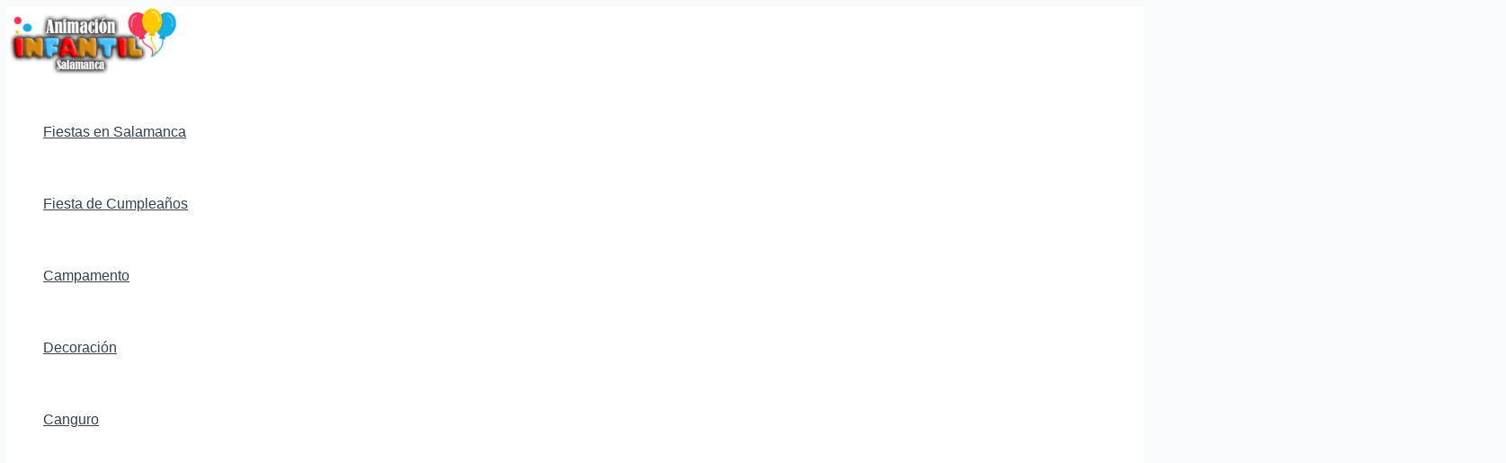

--- FILE ---
content_type: text/html; charset=utf-8
request_url: https://www.google.com/recaptcha/api2/aframe
body_size: 256
content:
<!DOCTYPE HTML><html><head><meta http-equiv="content-type" content="text/html; charset=UTF-8"></head><body><script nonce="7cytlI3x5iFkRLSpBatHeg">/** Anti-fraud and anti-abuse applications only. See google.com/recaptcha */ try{var clients={'sodar':'https://pagead2.googlesyndication.com/pagead/sodar?'};window.addEventListener("message",function(a){try{if(a.source===window.parent){var b=JSON.parse(a.data);var c=clients[b['id']];if(c){var d=document.createElement('img');d.src=c+b['params']+'&rc='+(localStorage.getItem("rc::a")?sessionStorage.getItem("rc::b"):"");window.document.body.appendChild(d);sessionStorage.setItem("rc::e",parseInt(sessionStorage.getItem("rc::e")||0)+1);localStorage.setItem("rc::h",'1769170097192');}}}catch(b){}});window.parent.postMessage("_grecaptcha_ready", "*");}catch(b){}</script></body></html>